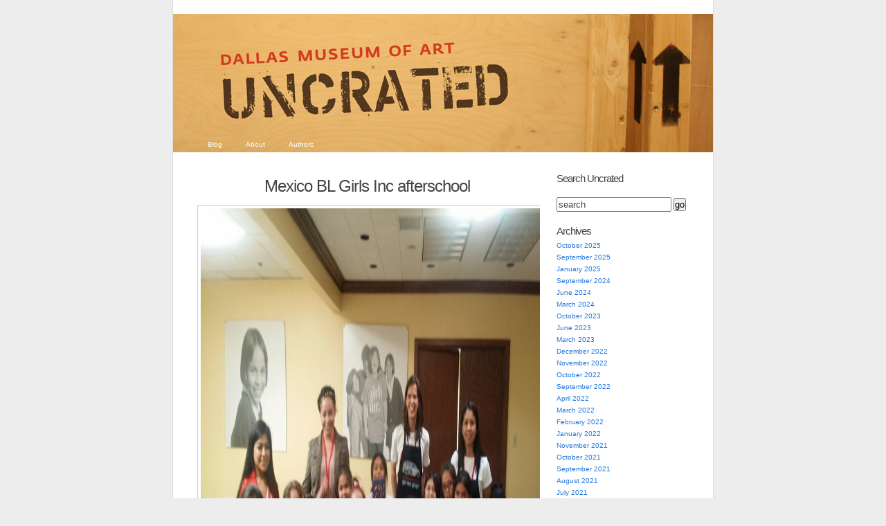

--- FILE ---
content_type: text/html; charset=UTF-8
request_url: https://blog.dma.org/mexico-bl-girls-inc-afterschool/
body_size: 17332
content:
<!DOCTYPE html PUBLIC "-//W3C//DTD XHTML 1.0 Transitional//EN" "http://www.w3.org/TR/xhtml1/DTD/xhtml1-transitional.dtd">
<html xmlns="http://www.w3.org/1999/xhtml" lang="en-US">
<head profile="http://gmpg.org/xfn/11">
	<meta http-equiv="Content-Type" content="text/html; charset=UTF-8" />
	<title>Mexico BL Girls Inc afterschool | Dallas Museum of Art Uncrated</title>
	<link rel="pingback" href="https://blog.dma.org/xmlrpc.php" />
	<meta name='robots' content='max-image-preview:large' />
<link rel="alternate" type="application/rss+xml" title="Dallas Museum of Art Uncrated &raquo; Feed" href="https://blog.dma.org/feed/" />
<link rel="alternate" type="application/rss+xml" title="Dallas Museum of Art Uncrated &raquo; Comments Feed" href="https://blog.dma.org/comments/feed/" />
<link rel="alternate" type="application/rss+xml" title="Dallas Museum of Art Uncrated &raquo; Mexico BL Girls Inc afterschool Comments Feed" href="https://blog.dma.org/feed/?attachment_id=33996" />
<link rel="alternate" title="oEmbed (JSON)" type="application/json+oembed" href="https://blog.dma.org/wp-json/oembed/1.0/embed?url=https%3A%2F%2Fblog.dma.org%2Fmexico-bl-girls-inc-afterschool%2F" />
<link rel="alternate" title="oEmbed (XML)" type="text/xml+oembed" href="https://blog.dma.org/wp-json/oembed/1.0/embed?url=https%3A%2F%2Fblog.dma.org%2Fmexico-bl-girls-inc-afterschool%2F&#038;format=xml" />
		<!-- This site uses the Google Analytics by MonsterInsights plugin v9.11.1 - Using Analytics tracking - https://www.monsterinsights.com/ -->
							<script src="//www.googletagmanager.com/gtag/js?id=G-B3796B7CW6"  data-cfasync="false" data-wpfc-render="false" type="text/javascript" async></script>
			<script data-cfasync="false" data-wpfc-render="false" type="text/javascript">
				var mi_version = '9.11.1';
				var mi_track_user = true;
				var mi_no_track_reason = '';
								var MonsterInsightsDefaultLocations = {"page_location":"https:\/\/blog.dma.org\/mexico-bl-girls-inc-afterschool\/"};
								if ( typeof MonsterInsightsPrivacyGuardFilter === 'function' ) {
					var MonsterInsightsLocations = (typeof MonsterInsightsExcludeQuery === 'object') ? MonsterInsightsPrivacyGuardFilter( MonsterInsightsExcludeQuery ) : MonsterInsightsPrivacyGuardFilter( MonsterInsightsDefaultLocations );
				} else {
					var MonsterInsightsLocations = (typeof MonsterInsightsExcludeQuery === 'object') ? MonsterInsightsExcludeQuery : MonsterInsightsDefaultLocations;
				}

								var disableStrs = [
										'ga-disable-G-B3796B7CW6',
									];

				/* Function to detect opted out users */
				function __gtagTrackerIsOptedOut() {
					for (var index = 0; index < disableStrs.length; index++) {
						if (document.cookie.indexOf(disableStrs[index] + '=true') > -1) {
							return true;
						}
					}

					return false;
				}

				/* Disable tracking if the opt-out cookie exists. */
				if (__gtagTrackerIsOptedOut()) {
					for (var index = 0; index < disableStrs.length; index++) {
						window[disableStrs[index]] = true;
					}
				}

				/* Opt-out function */
				function __gtagTrackerOptout() {
					for (var index = 0; index < disableStrs.length; index++) {
						document.cookie = disableStrs[index] + '=true; expires=Thu, 31 Dec 2099 23:59:59 UTC; path=/';
						window[disableStrs[index]] = true;
					}
				}

				if ('undefined' === typeof gaOptout) {
					function gaOptout() {
						__gtagTrackerOptout();
					}
				}
								window.dataLayer = window.dataLayer || [];

				window.MonsterInsightsDualTracker = {
					helpers: {},
					trackers: {},
				};
				if (mi_track_user) {
					function __gtagDataLayer() {
						dataLayer.push(arguments);
					}

					function __gtagTracker(type, name, parameters) {
						if (!parameters) {
							parameters = {};
						}

						if (parameters.send_to) {
							__gtagDataLayer.apply(null, arguments);
							return;
						}

						if (type === 'event') {
														parameters.send_to = monsterinsights_frontend.v4_id;
							var hookName = name;
							if (typeof parameters['event_category'] !== 'undefined') {
								hookName = parameters['event_category'] + ':' + name;
							}

							if (typeof MonsterInsightsDualTracker.trackers[hookName] !== 'undefined') {
								MonsterInsightsDualTracker.trackers[hookName](parameters);
							} else {
								__gtagDataLayer('event', name, parameters);
							}
							
						} else {
							__gtagDataLayer.apply(null, arguments);
						}
					}

					__gtagTracker('js', new Date());
					__gtagTracker('set', {
						'developer_id.dZGIzZG': true,
											});
					if ( MonsterInsightsLocations.page_location ) {
						__gtagTracker('set', MonsterInsightsLocations);
					}
										__gtagTracker('config', 'G-B3796B7CW6', {"forceSSL":"true","link_attribution":"true"} );
										window.gtag = __gtagTracker;										(function () {
						/* https://developers.google.com/analytics/devguides/collection/analyticsjs/ */
						/* ga and __gaTracker compatibility shim. */
						var noopfn = function () {
							return null;
						};
						var newtracker = function () {
							return new Tracker();
						};
						var Tracker = function () {
							return null;
						};
						var p = Tracker.prototype;
						p.get = noopfn;
						p.set = noopfn;
						p.send = function () {
							var args = Array.prototype.slice.call(arguments);
							args.unshift('send');
							__gaTracker.apply(null, args);
						};
						var __gaTracker = function () {
							var len = arguments.length;
							if (len === 0) {
								return;
							}
							var f = arguments[len - 1];
							if (typeof f !== 'object' || f === null || typeof f.hitCallback !== 'function') {
								if ('send' === arguments[0]) {
									var hitConverted, hitObject = false, action;
									if ('event' === arguments[1]) {
										if ('undefined' !== typeof arguments[3]) {
											hitObject = {
												'eventAction': arguments[3],
												'eventCategory': arguments[2],
												'eventLabel': arguments[4],
												'value': arguments[5] ? arguments[5] : 1,
											}
										}
									}
									if ('pageview' === arguments[1]) {
										if ('undefined' !== typeof arguments[2]) {
											hitObject = {
												'eventAction': 'page_view',
												'page_path': arguments[2],
											}
										}
									}
									if (typeof arguments[2] === 'object') {
										hitObject = arguments[2];
									}
									if (typeof arguments[5] === 'object') {
										Object.assign(hitObject, arguments[5]);
									}
									if ('undefined' !== typeof arguments[1].hitType) {
										hitObject = arguments[1];
										if ('pageview' === hitObject.hitType) {
											hitObject.eventAction = 'page_view';
										}
									}
									if (hitObject) {
										action = 'timing' === arguments[1].hitType ? 'timing_complete' : hitObject.eventAction;
										hitConverted = mapArgs(hitObject);
										__gtagTracker('event', action, hitConverted);
									}
								}
								return;
							}

							function mapArgs(args) {
								var arg, hit = {};
								var gaMap = {
									'eventCategory': 'event_category',
									'eventAction': 'event_action',
									'eventLabel': 'event_label',
									'eventValue': 'event_value',
									'nonInteraction': 'non_interaction',
									'timingCategory': 'event_category',
									'timingVar': 'name',
									'timingValue': 'value',
									'timingLabel': 'event_label',
									'page': 'page_path',
									'location': 'page_location',
									'title': 'page_title',
									'referrer' : 'page_referrer',
								};
								for (arg in args) {
																		if (!(!args.hasOwnProperty(arg) || !gaMap.hasOwnProperty(arg))) {
										hit[gaMap[arg]] = args[arg];
									} else {
										hit[arg] = args[arg];
									}
								}
								return hit;
							}

							try {
								f.hitCallback();
							} catch (ex) {
							}
						};
						__gaTracker.create = newtracker;
						__gaTracker.getByName = newtracker;
						__gaTracker.getAll = function () {
							return [];
						};
						__gaTracker.remove = noopfn;
						__gaTracker.loaded = true;
						window['__gaTracker'] = __gaTracker;
					})();
									} else {
										console.log("");
					(function () {
						function __gtagTracker() {
							return null;
						}

						window['__gtagTracker'] = __gtagTracker;
						window['gtag'] = __gtagTracker;
					})();
									}
			</script>
							<!-- / Google Analytics by MonsterInsights -->
		<style id='wp-img-auto-sizes-contain-inline-css' type='text/css'>
img:is([sizes=auto i],[sizes^="auto," i]){contain-intrinsic-size:3000px 1500px}
/*# sourceURL=wp-img-auto-sizes-contain-inline-css */
</style>
<style id='wp-emoji-styles-inline-css' type='text/css'>

	img.wp-smiley, img.emoji {
		display: inline !important;
		border: none !important;
		box-shadow: none !important;
		height: 1em !important;
		width: 1em !important;
		margin: 0 0.07em !important;
		vertical-align: -0.1em !important;
		background: none !important;
		padding: 0 !important;
	}
/*# sourceURL=wp-emoji-styles-inline-css */
</style>
<style id='wp-block-library-inline-css' type='text/css'>
:root{--wp-block-synced-color:#7a00df;--wp-block-synced-color--rgb:122,0,223;--wp-bound-block-color:var(--wp-block-synced-color);--wp-editor-canvas-background:#ddd;--wp-admin-theme-color:#007cba;--wp-admin-theme-color--rgb:0,124,186;--wp-admin-theme-color-darker-10:#006ba1;--wp-admin-theme-color-darker-10--rgb:0,107,160.5;--wp-admin-theme-color-darker-20:#005a87;--wp-admin-theme-color-darker-20--rgb:0,90,135;--wp-admin-border-width-focus:2px}@media (min-resolution:192dpi){:root{--wp-admin-border-width-focus:1.5px}}.wp-element-button{cursor:pointer}:root .has-very-light-gray-background-color{background-color:#eee}:root .has-very-dark-gray-background-color{background-color:#313131}:root .has-very-light-gray-color{color:#eee}:root .has-very-dark-gray-color{color:#313131}:root .has-vivid-green-cyan-to-vivid-cyan-blue-gradient-background{background:linear-gradient(135deg,#00d084,#0693e3)}:root .has-purple-crush-gradient-background{background:linear-gradient(135deg,#34e2e4,#4721fb 50%,#ab1dfe)}:root .has-hazy-dawn-gradient-background{background:linear-gradient(135deg,#faaca8,#dad0ec)}:root .has-subdued-olive-gradient-background{background:linear-gradient(135deg,#fafae1,#67a671)}:root .has-atomic-cream-gradient-background{background:linear-gradient(135deg,#fdd79a,#004a59)}:root .has-nightshade-gradient-background{background:linear-gradient(135deg,#330968,#31cdcf)}:root .has-midnight-gradient-background{background:linear-gradient(135deg,#020381,#2874fc)}:root{--wp--preset--font-size--normal:16px;--wp--preset--font-size--huge:42px}.has-regular-font-size{font-size:1em}.has-larger-font-size{font-size:2.625em}.has-normal-font-size{font-size:var(--wp--preset--font-size--normal)}.has-huge-font-size{font-size:var(--wp--preset--font-size--huge)}.has-text-align-center{text-align:center}.has-text-align-left{text-align:left}.has-text-align-right{text-align:right}.has-fit-text{white-space:nowrap!important}#end-resizable-editor-section{display:none}.aligncenter{clear:both}.items-justified-left{justify-content:flex-start}.items-justified-center{justify-content:center}.items-justified-right{justify-content:flex-end}.items-justified-space-between{justify-content:space-between}.screen-reader-text{border:0;clip-path:inset(50%);height:1px;margin:-1px;overflow:hidden;padding:0;position:absolute;width:1px;word-wrap:normal!important}.screen-reader-text:focus{background-color:#ddd;clip-path:none;color:#444;display:block;font-size:1em;height:auto;left:5px;line-height:normal;padding:15px 23px 14px;text-decoration:none;top:5px;width:auto;z-index:100000}html :where(.has-border-color){border-style:solid}html :where([style*=border-top-color]){border-top-style:solid}html :where([style*=border-right-color]){border-right-style:solid}html :where([style*=border-bottom-color]){border-bottom-style:solid}html :where([style*=border-left-color]){border-left-style:solid}html :where([style*=border-width]){border-style:solid}html :where([style*=border-top-width]){border-top-style:solid}html :where([style*=border-right-width]){border-right-style:solid}html :where([style*=border-bottom-width]){border-bottom-style:solid}html :where([style*=border-left-width]){border-left-style:solid}html :where(img[class*=wp-image-]){height:auto;max-width:100%}:where(figure){margin:0 0 1em}html :where(.is-position-sticky){--wp-admin--admin-bar--position-offset:var(--wp-admin--admin-bar--height,0px)}@media screen and (max-width:600px){html :where(.is-position-sticky){--wp-admin--admin-bar--position-offset:0px}}

/*# sourceURL=wp-block-library-inline-css */
</style><style id='global-styles-inline-css' type='text/css'>
:root{--wp--preset--aspect-ratio--square: 1;--wp--preset--aspect-ratio--4-3: 4/3;--wp--preset--aspect-ratio--3-4: 3/4;--wp--preset--aspect-ratio--3-2: 3/2;--wp--preset--aspect-ratio--2-3: 2/3;--wp--preset--aspect-ratio--16-9: 16/9;--wp--preset--aspect-ratio--9-16: 9/16;--wp--preset--color--black: #000000;--wp--preset--color--cyan-bluish-gray: #abb8c3;--wp--preset--color--white: #ffffff;--wp--preset--color--pale-pink: #f78da7;--wp--preset--color--vivid-red: #cf2e2e;--wp--preset--color--luminous-vivid-orange: #ff6900;--wp--preset--color--luminous-vivid-amber: #fcb900;--wp--preset--color--light-green-cyan: #7bdcb5;--wp--preset--color--vivid-green-cyan: #00d084;--wp--preset--color--pale-cyan-blue: #8ed1fc;--wp--preset--color--vivid-cyan-blue: #0693e3;--wp--preset--color--vivid-purple: #9b51e0;--wp--preset--gradient--vivid-cyan-blue-to-vivid-purple: linear-gradient(135deg,rgb(6,147,227) 0%,rgb(155,81,224) 100%);--wp--preset--gradient--light-green-cyan-to-vivid-green-cyan: linear-gradient(135deg,rgb(122,220,180) 0%,rgb(0,208,130) 100%);--wp--preset--gradient--luminous-vivid-amber-to-luminous-vivid-orange: linear-gradient(135deg,rgb(252,185,0) 0%,rgb(255,105,0) 100%);--wp--preset--gradient--luminous-vivid-orange-to-vivid-red: linear-gradient(135deg,rgb(255,105,0) 0%,rgb(207,46,46) 100%);--wp--preset--gradient--very-light-gray-to-cyan-bluish-gray: linear-gradient(135deg,rgb(238,238,238) 0%,rgb(169,184,195) 100%);--wp--preset--gradient--cool-to-warm-spectrum: linear-gradient(135deg,rgb(74,234,220) 0%,rgb(151,120,209) 20%,rgb(207,42,186) 40%,rgb(238,44,130) 60%,rgb(251,105,98) 80%,rgb(254,248,76) 100%);--wp--preset--gradient--blush-light-purple: linear-gradient(135deg,rgb(255,206,236) 0%,rgb(152,150,240) 100%);--wp--preset--gradient--blush-bordeaux: linear-gradient(135deg,rgb(254,205,165) 0%,rgb(254,45,45) 50%,rgb(107,0,62) 100%);--wp--preset--gradient--luminous-dusk: linear-gradient(135deg,rgb(255,203,112) 0%,rgb(199,81,192) 50%,rgb(65,88,208) 100%);--wp--preset--gradient--pale-ocean: linear-gradient(135deg,rgb(255,245,203) 0%,rgb(182,227,212) 50%,rgb(51,167,181) 100%);--wp--preset--gradient--electric-grass: linear-gradient(135deg,rgb(202,248,128) 0%,rgb(113,206,126) 100%);--wp--preset--gradient--midnight: linear-gradient(135deg,rgb(2,3,129) 0%,rgb(40,116,252) 100%);--wp--preset--font-size--small: 13px;--wp--preset--font-size--medium: 20px;--wp--preset--font-size--large: 36px;--wp--preset--font-size--x-large: 42px;--wp--preset--spacing--20: 0.44rem;--wp--preset--spacing--30: 0.67rem;--wp--preset--spacing--40: 1rem;--wp--preset--spacing--50: 1.5rem;--wp--preset--spacing--60: 2.25rem;--wp--preset--spacing--70: 3.38rem;--wp--preset--spacing--80: 5.06rem;--wp--preset--shadow--natural: 6px 6px 9px rgba(0, 0, 0, 0.2);--wp--preset--shadow--deep: 12px 12px 50px rgba(0, 0, 0, 0.4);--wp--preset--shadow--sharp: 6px 6px 0px rgba(0, 0, 0, 0.2);--wp--preset--shadow--outlined: 6px 6px 0px -3px rgb(255, 255, 255), 6px 6px rgb(0, 0, 0);--wp--preset--shadow--crisp: 6px 6px 0px rgb(0, 0, 0);}:where(.is-layout-flex){gap: 0.5em;}:where(.is-layout-grid){gap: 0.5em;}body .is-layout-flex{display: flex;}.is-layout-flex{flex-wrap: wrap;align-items: center;}.is-layout-flex > :is(*, div){margin: 0;}body .is-layout-grid{display: grid;}.is-layout-grid > :is(*, div){margin: 0;}:where(.wp-block-columns.is-layout-flex){gap: 2em;}:where(.wp-block-columns.is-layout-grid){gap: 2em;}:where(.wp-block-post-template.is-layout-flex){gap: 1.25em;}:where(.wp-block-post-template.is-layout-grid){gap: 1.25em;}.has-black-color{color: var(--wp--preset--color--black) !important;}.has-cyan-bluish-gray-color{color: var(--wp--preset--color--cyan-bluish-gray) !important;}.has-white-color{color: var(--wp--preset--color--white) !important;}.has-pale-pink-color{color: var(--wp--preset--color--pale-pink) !important;}.has-vivid-red-color{color: var(--wp--preset--color--vivid-red) !important;}.has-luminous-vivid-orange-color{color: var(--wp--preset--color--luminous-vivid-orange) !important;}.has-luminous-vivid-amber-color{color: var(--wp--preset--color--luminous-vivid-amber) !important;}.has-light-green-cyan-color{color: var(--wp--preset--color--light-green-cyan) !important;}.has-vivid-green-cyan-color{color: var(--wp--preset--color--vivid-green-cyan) !important;}.has-pale-cyan-blue-color{color: var(--wp--preset--color--pale-cyan-blue) !important;}.has-vivid-cyan-blue-color{color: var(--wp--preset--color--vivid-cyan-blue) !important;}.has-vivid-purple-color{color: var(--wp--preset--color--vivid-purple) !important;}.has-black-background-color{background-color: var(--wp--preset--color--black) !important;}.has-cyan-bluish-gray-background-color{background-color: var(--wp--preset--color--cyan-bluish-gray) !important;}.has-white-background-color{background-color: var(--wp--preset--color--white) !important;}.has-pale-pink-background-color{background-color: var(--wp--preset--color--pale-pink) !important;}.has-vivid-red-background-color{background-color: var(--wp--preset--color--vivid-red) !important;}.has-luminous-vivid-orange-background-color{background-color: var(--wp--preset--color--luminous-vivid-orange) !important;}.has-luminous-vivid-amber-background-color{background-color: var(--wp--preset--color--luminous-vivid-amber) !important;}.has-light-green-cyan-background-color{background-color: var(--wp--preset--color--light-green-cyan) !important;}.has-vivid-green-cyan-background-color{background-color: var(--wp--preset--color--vivid-green-cyan) !important;}.has-pale-cyan-blue-background-color{background-color: var(--wp--preset--color--pale-cyan-blue) !important;}.has-vivid-cyan-blue-background-color{background-color: var(--wp--preset--color--vivid-cyan-blue) !important;}.has-vivid-purple-background-color{background-color: var(--wp--preset--color--vivid-purple) !important;}.has-black-border-color{border-color: var(--wp--preset--color--black) !important;}.has-cyan-bluish-gray-border-color{border-color: var(--wp--preset--color--cyan-bluish-gray) !important;}.has-white-border-color{border-color: var(--wp--preset--color--white) !important;}.has-pale-pink-border-color{border-color: var(--wp--preset--color--pale-pink) !important;}.has-vivid-red-border-color{border-color: var(--wp--preset--color--vivid-red) !important;}.has-luminous-vivid-orange-border-color{border-color: var(--wp--preset--color--luminous-vivid-orange) !important;}.has-luminous-vivid-amber-border-color{border-color: var(--wp--preset--color--luminous-vivid-amber) !important;}.has-light-green-cyan-border-color{border-color: var(--wp--preset--color--light-green-cyan) !important;}.has-vivid-green-cyan-border-color{border-color: var(--wp--preset--color--vivid-green-cyan) !important;}.has-pale-cyan-blue-border-color{border-color: var(--wp--preset--color--pale-cyan-blue) !important;}.has-vivid-cyan-blue-border-color{border-color: var(--wp--preset--color--vivid-cyan-blue) !important;}.has-vivid-purple-border-color{border-color: var(--wp--preset--color--vivid-purple) !important;}.has-vivid-cyan-blue-to-vivid-purple-gradient-background{background: var(--wp--preset--gradient--vivid-cyan-blue-to-vivid-purple) !important;}.has-light-green-cyan-to-vivid-green-cyan-gradient-background{background: var(--wp--preset--gradient--light-green-cyan-to-vivid-green-cyan) !important;}.has-luminous-vivid-amber-to-luminous-vivid-orange-gradient-background{background: var(--wp--preset--gradient--luminous-vivid-amber-to-luminous-vivid-orange) !important;}.has-luminous-vivid-orange-to-vivid-red-gradient-background{background: var(--wp--preset--gradient--luminous-vivid-orange-to-vivid-red) !important;}.has-very-light-gray-to-cyan-bluish-gray-gradient-background{background: var(--wp--preset--gradient--very-light-gray-to-cyan-bluish-gray) !important;}.has-cool-to-warm-spectrum-gradient-background{background: var(--wp--preset--gradient--cool-to-warm-spectrum) !important;}.has-blush-light-purple-gradient-background{background: var(--wp--preset--gradient--blush-light-purple) !important;}.has-blush-bordeaux-gradient-background{background: var(--wp--preset--gradient--blush-bordeaux) !important;}.has-luminous-dusk-gradient-background{background: var(--wp--preset--gradient--luminous-dusk) !important;}.has-pale-ocean-gradient-background{background: var(--wp--preset--gradient--pale-ocean) !important;}.has-electric-grass-gradient-background{background: var(--wp--preset--gradient--electric-grass) !important;}.has-midnight-gradient-background{background: var(--wp--preset--gradient--midnight) !important;}.has-small-font-size{font-size: var(--wp--preset--font-size--small) !important;}.has-medium-font-size{font-size: var(--wp--preset--font-size--medium) !important;}.has-large-font-size{font-size: var(--wp--preset--font-size--large) !important;}.has-x-large-font-size{font-size: var(--wp--preset--font-size--x-large) !important;}
/*# sourceURL=global-styles-inline-css */
</style>

<style id='classic-theme-styles-inline-css' type='text/css'>
/*! This file is auto-generated */
.wp-block-button__link{color:#fff;background-color:#32373c;border-radius:9999px;box-shadow:none;text-decoration:none;padding:calc(.667em + 2px) calc(1.333em + 2px);font-size:1.125em}.wp-block-file__button{background:#32373c;color:#fff;text-decoration:none}
/*# sourceURL=/wp-includes/css/classic-themes.min.css */
</style>
<link rel='stylesheet' id='k2-css' href='https://blog.dma.org/wp-content/themes/k2/style.css?ver=6.9' type='text/css' media='all' />
<link rel='stylesheet' id='k2-print-css' href='https://blog.dma.org/wp-content/themes/k2/css/print.css?ver=6.9' type='text/css' media='print' />
<script type="text/javascript" src="https://blog.dma.org/wp-content/plugins/google-analytics-for-wordpress/assets/js/frontend-gtag.min.js?ver=9.11.1" id="monsterinsights-frontend-script-js" async="async" data-wp-strategy="async"></script>
<script data-cfasync="false" data-wpfc-render="false" type="text/javascript" id='monsterinsights-frontend-script-js-extra'>/* <![CDATA[ */
var monsterinsights_frontend = {"js_events_tracking":"true","download_extensions":"doc,pdf,ppt,zip,xls,docx,pptx,xlsx","inbound_paths":"[]","home_url":"https:\/\/blog.dma.org","hash_tracking":"false","v4_id":"G-B3796B7CW6"};/* ]]> */
</script>
<link rel="https://api.w.org/" href="https://blog.dma.org/wp-json/" /><link rel="alternate" title="JSON" type="application/json" href="https://blog.dma.org/wp-json/wp/v2/media/33996" /><link rel="EditURI" type="application/rsd+xml" title="RSD" href="https://blog.dma.org/xmlrpc.php?rsd" />
<meta name="generator" content="WordPress 6.9" />
<link rel="canonical" href="https://blog.dma.org/mexico-bl-girls-inc-afterschool/" />
<link rel='shortlink' href='https://blog.dma.org/?p=33996' />
<style type="text/css">
#header {
	background:#3371a3 url(https://blog.dma.org/wp-content/uploads/2010/08/uncrated_a4.jpg) center repeat-y;
}
#header h1 a, #header .description {
	display: none;
}
</style>

	<!-- Google Tag Manager -->
	<script>(function(w,d,s,l,i){w[l]=w[l]||[];w[l].push({'gtm.start':new Date().getTime(),event:'gtm.js'});var f=d.getElementsByTagName(s)[0],j=d.createElement(s),dl=l!='dataLayer'?'&l='+l:'';j.async=true;j.src='https://www.googletagmanager.com/gtm.js?id='+i+dl;f.parentNode.insertBefore(j,f);})(window,document,'script','dataLayer','GTM-M26LCMD');</script>
	<!-- End Google Tag Manager -->


</head>

<body class="attachment wp-singular attachment-template-default single single-attachment postid-33996 attachmentid-33996 attachment-jpeg wp-theme-k2 ">
<div id="page">
	<div id="header">
		<h1><a href="https://blog.dma.org/">Dallas Museum of Art Uncrated</a></h1>
		<p class="description">Official behind-the-scenes blog of the Dallas Museum of Art</p>

		<ul id="nav" class="menu"><li ><a href="https://blog.dma.org/">Blog</a></li><li class="page_item page-item-2"><a href="https://blog.dma.org/about/">About</a></li>
<li class="page_item page-item-11"><a href="https://blog.dma.org/authors/">Authors</a></li>
</ul>

	</div>
		<hr />

<div class="content">

	<div id="primary">
		<div id="current-content">
			<div id="primarycontent" class="hfeed">

	
				<div id="post-33996" class="post-33996 attachment type-attachment status-inherit hentry">
					<div class="entry-head">
						<h3 class="entry-title">
							Mexico BL Girls Inc afterschool</h3>
					</div> <!-- .entry-head -->

					<div class="entry-content">
						<p class="attachment"><a href="https://blog.dma.org/wp-content/uploads/2017/04/mexico-bl-girls-inc-afterschool.jpg"><img width="1024" height="768" src="https://blog.dma.org/wp-content/uploads/2017/04/mexico-bl-girls-inc-afterschool.jpg" class="attachment-auto size-auto" alt="" decoding="async" fetchpriority="high" /></a></p>
						<div class="caption"></div>
						<div class="image-description"></div>

											</div> <!-- .entry-content -->
				</div> <!-- #post-ID -->

				
	<div class="comments">

		<h4><span id="comments">0</span> Responses to &#8220;Mexico BL Girls Inc afterschool&#8221;</h4>

		<div class="metalinks">
			<span class="commentsrsslink"><a href="https://blog.dma.org/feed/?attachment_id=33996">Feed for this Entry</a></span>
					</div>
	<hr />

	<ol id="commentlist">
		</ol> <!-- END #commentlist -->

	<div class="navigation">
		<div class="alignleft"></div>
		<div class="alignright"></div>
	</div>
	<br />

	<ol id="pinglist">
		</ol> <!-- END #pinglist -->

		<ol id="commentlist">
		<li id="leavecomment">
			Leave a Comment		</li>
	</ol>
	
	
	</div> <!-- END .comments 1 -->

	
	
		<div id="respond" class="comment-respond">
		<h3 id="reply-title" class="comment-reply-title">Leave a Reply <small><a rel="nofollow" id="cancel-comment-reply-link" href="/mexico-bl-girls-inc-afterschool/#respond" style="display:none;">Cancel reply</a></small></h3><form action="https://blog.dma.org/wp-comments-post.php" method="post" id="commentform" class="comment-form"><p class="comment-notes"><span id="email-notes">Your email address will not be published.</span> <span class="required-field-message">Required fields are marked <span class="required">*</span></span></p><p class="comment-form-comment"><label for="comment">Comment <span class="required">*</span></label> <textarea id="comment" name="comment" cols="45" rows="8" maxlength="65525" required="required"></textarea></p><p class="comment-form-author"><label for="author">Name <span class="required">*</span></label> <input id="author" name="author" type="text" value="" size="30" maxlength="245" autocomplete="name" required="required" /></p>
<p class="comment-form-email"><label for="email">Email <span class="required">*</span></label> <input id="email" name="email" type="text" value="" size="30" maxlength="100" aria-describedby="email-notes" autocomplete="email" required="required" /></p>
<p class="comment-form-url"><label for="url">Website</label> <input id="url" name="url" type="text" value="" size="30" maxlength="200" autocomplete="url" /></p>
<p class="comment-form-cookies-consent"><input id="wp-comment-cookies-consent" name="wp-comment-cookies-consent" type="checkbox" value="yes" /> <label for="wp-comment-cookies-consent">Save my name, email, and website in this browser for the next time I comment.</label></p>
<p class="form-submit"><input name="submit" type="submit" id="submit" class="submit" value="Post Comment" /> <input type='hidden' name='comment_post_ID' value='33996' id='comment_post_ID' />
<input type='hidden' name='comment_parent' id='comment_parent' value='0' />
</p></form>	</div><!-- #respond -->
	
	
	
	<hr />

	
	<div class="navigation">
						<div class="clear"></div>
	</div>

	
	<hr />

				</div> <!-- #primarycontent -->
		</div> <!-- #current-content -->

		<div id="dynamic-content"></div>

	</div> <!-- #primary -->

	<hr />

<div class="secondary">

<div id="search-3" class="widget widget_search"><h2 class="widgettitle">Search Uncrated</h2>

<form method="get" id="searchform" action="/">
	<input type="text" id="s" name="s" onblur="this.value=(this.value=='') ? 'search' : this.value;" onfocus="this.value=(this.value=='search') ? '' : this.value;" id="supports" name="s" value="search" />
	<input type="submit" id="searchsubmit" value="go" />
</form>


</div><div id="archives-3" class="widget widget_archive"><h2 class="widgettitle">Archives</h2>

			<ul>
					<li><a href='https://blog.dma.org/2025/10/'>October 2025</a></li>
	<li><a href='https://blog.dma.org/2025/09/'>September 2025</a></li>
	<li><a href='https://blog.dma.org/2025/01/'>January 2025</a></li>
	<li><a href='https://blog.dma.org/2024/09/'>September 2024</a></li>
	<li><a href='https://blog.dma.org/2024/06/'>June 2024</a></li>
	<li><a href='https://blog.dma.org/2024/03/'>March 2024</a></li>
	<li><a href='https://blog.dma.org/2023/10/'>October 2023</a></li>
	<li><a href='https://blog.dma.org/2023/06/'>June 2023</a></li>
	<li><a href='https://blog.dma.org/2023/03/'>March 2023</a></li>
	<li><a href='https://blog.dma.org/2022/12/'>December 2022</a></li>
	<li><a href='https://blog.dma.org/2022/11/'>November 2022</a></li>
	<li><a href='https://blog.dma.org/2022/10/'>October 2022</a></li>
	<li><a href='https://blog.dma.org/2022/09/'>September 2022</a></li>
	<li><a href='https://blog.dma.org/2022/04/'>April 2022</a></li>
	<li><a href='https://blog.dma.org/2022/03/'>March 2022</a></li>
	<li><a href='https://blog.dma.org/2022/02/'>February 2022</a></li>
	<li><a href='https://blog.dma.org/2022/01/'>January 2022</a></li>
	<li><a href='https://blog.dma.org/2021/11/'>November 2021</a></li>
	<li><a href='https://blog.dma.org/2021/10/'>October 2021</a></li>
	<li><a href='https://blog.dma.org/2021/09/'>September 2021</a></li>
	<li><a href='https://blog.dma.org/2021/08/'>August 2021</a></li>
	<li><a href='https://blog.dma.org/2021/07/'>July 2021</a></li>
	<li><a href='https://blog.dma.org/2021/06/'>June 2021</a></li>
	<li><a href='https://blog.dma.org/2021/05/'>May 2021</a></li>
	<li><a href='https://blog.dma.org/2021/04/'>April 2021</a></li>
	<li><a href='https://blog.dma.org/2021/03/'>March 2021</a></li>
	<li><a href='https://blog.dma.org/2021/02/'>February 2021</a></li>
	<li><a href='https://blog.dma.org/2021/01/'>January 2021</a></li>
	<li><a href='https://blog.dma.org/2020/12/'>December 2020</a></li>
	<li><a href='https://blog.dma.org/2020/11/'>November 2020</a></li>
	<li><a href='https://blog.dma.org/2020/10/'>October 2020</a></li>
	<li><a href='https://blog.dma.org/2020/09/'>September 2020</a></li>
	<li><a href='https://blog.dma.org/2020/08/'>August 2020</a></li>
	<li><a href='https://blog.dma.org/2020/07/'>July 2020</a></li>
	<li><a href='https://blog.dma.org/2020/06/'>June 2020</a></li>
	<li><a href='https://blog.dma.org/2020/05/'>May 2020</a></li>
	<li><a href='https://blog.dma.org/2020/04/'>April 2020</a></li>
	<li><a href='https://blog.dma.org/2020/03/'>March 2020</a></li>
	<li><a href='https://blog.dma.org/2020/01/'>January 2020</a></li>
	<li><a href='https://blog.dma.org/2019/12/'>December 2019</a></li>
	<li><a href='https://blog.dma.org/2019/11/'>November 2019</a></li>
	<li><a href='https://blog.dma.org/2019/10/'>October 2019</a></li>
	<li><a href='https://blog.dma.org/2019/09/'>September 2019</a></li>
	<li><a href='https://blog.dma.org/2019/08/'>August 2019</a></li>
	<li><a href='https://blog.dma.org/2019/07/'>July 2019</a></li>
	<li><a href='https://blog.dma.org/2019/06/'>June 2019</a></li>
	<li><a href='https://blog.dma.org/2019/05/'>May 2019</a></li>
	<li><a href='https://blog.dma.org/2019/04/'>April 2019</a></li>
	<li><a href='https://blog.dma.org/2019/03/'>March 2019</a></li>
	<li><a href='https://blog.dma.org/2019/02/'>February 2019</a></li>
	<li><a href='https://blog.dma.org/2019/01/'>January 2019</a></li>
	<li><a href='https://blog.dma.org/2018/12/'>December 2018</a></li>
	<li><a href='https://blog.dma.org/2018/11/'>November 2018</a></li>
	<li><a href='https://blog.dma.org/2018/10/'>October 2018</a></li>
	<li><a href='https://blog.dma.org/2018/09/'>September 2018</a></li>
	<li><a href='https://blog.dma.org/2018/08/'>August 2018</a></li>
	<li><a href='https://blog.dma.org/2018/07/'>July 2018</a></li>
	<li><a href='https://blog.dma.org/2018/06/'>June 2018</a></li>
	<li><a href='https://blog.dma.org/2018/05/'>May 2018</a></li>
	<li><a href='https://blog.dma.org/2018/04/'>April 2018</a></li>
	<li><a href='https://blog.dma.org/2018/03/'>March 2018</a></li>
	<li><a href='https://blog.dma.org/2018/02/'>February 2018</a></li>
	<li><a href='https://blog.dma.org/2018/01/'>January 2018</a></li>
	<li><a href='https://blog.dma.org/2017/12/'>December 2017</a></li>
	<li><a href='https://blog.dma.org/2017/11/'>November 2017</a></li>
	<li><a href='https://blog.dma.org/2017/10/'>October 2017</a></li>
	<li><a href='https://blog.dma.org/2017/09/'>September 2017</a></li>
	<li><a href='https://blog.dma.org/2017/08/'>August 2017</a></li>
	<li><a href='https://blog.dma.org/2017/07/'>July 2017</a></li>
	<li><a href='https://blog.dma.org/2017/06/'>June 2017</a></li>
	<li><a href='https://blog.dma.org/2017/05/'>May 2017</a></li>
	<li><a href='https://blog.dma.org/2017/04/'>April 2017</a></li>
	<li><a href='https://blog.dma.org/2017/03/'>March 2017</a></li>
	<li><a href='https://blog.dma.org/2017/02/'>February 2017</a></li>
	<li><a href='https://blog.dma.org/2017/01/'>January 2017</a></li>
	<li><a href='https://blog.dma.org/2016/12/'>December 2016</a></li>
	<li><a href='https://blog.dma.org/2016/11/'>November 2016</a></li>
	<li><a href='https://blog.dma.org/2016/10/'>October 2016</a></li>
	<li><a href='https://blog.dma.org/2016/09/'>September 2016</a></li>
	<li><a href='https://blog.dma.org/2016/08/'>August 2016</a></li>
	<li><a href='https://blog.dma.org/2016/07/'>July 2016</a></li>
	<li><a href='https://blog.dma.org/2016/06/'>June 2016</a></li>
	<li><a href='https://blog.dma.org/2016/05/'>May 2016</a></li>
	<li><a href='https://blog.dma.org/2016/04/'>April 2016</a></li>
	<li><a href='https://blog.dma.org/2016/03/'>March 2016</a></li>
	<li><a href='https://blog.dma.org/2016/02/'>February 2016</a></li>
	<li><a href='https://blog.dma.org/2016/01/'>January 2016</a></li>
	<li><a href='https://blog.dma.org/2015/12/'>December 2015</a></li>
	<li><a href='https://blog.dma.org/2015/11/'>November 2015</a></li>
	<li><a href='https://blog.dma.org/2015/10/'>October 2015</a></li>
	<li><a href='https://blog.dma.org/2015/09/'>September 2015</a></li>
	<li><a href='https://blog.dma.org/2015/08/'>August 2015</a></li>
	<li><a href='https://blog.dma.org/2015/07/'>July 2015</a></li>
	<li><a href='https://blog.dma.org/2015/06/'>June 2015</a></li>
	<li><a href='https://blog.dma.org/2015/05/'>May 2015</a></li>
	<li><a href='https://blog.dma.org/2015/04/'>April 2015</a></li>
	<li><a href='https://blog.dma.org/2015/03/'>March 2015</a></li>
	<li><a href='https://blog.dma.org/2015/02/'>February 2015</a></li>
	<li><a href='https://blog.dma.org/2015/01/'>January 2015</a></li>
	<li><a href='https://blog.dma.org/2014/12/'>December 2014</a></li>
	<li><a href='https://blog.dma.org/2014/11/'>November 2014</a></li>
	<li><a href='https://blog.dma.org/2014/10/'>October 2014</a></li>
	<li><a href='https://blog.dma.org/2014/09/'>September 2014</a></li>
	<li><a href='https://blog.dma.org/2014/08/'>August 2014</a></li>
	<li><a href='https://blog.dma.org/2014/07/'>July 2014</a></li>
	<li><a href='https://blog.dma.org/2014/06/'>June 2014</a></li>
	<li><a href='https://blog.dma.org/2014/05/'>May 2014</a></li>
	<li><a href='https://blog.dma.org/2014/04/'>April 2014</a></li>
	<li><a href='https://blog.dma.org/2014/03/'>March 2014</a></li>
	<li><a href='https://blog.dma.org/2014/02/'>February 2014</a></li>
	<li><a href='https://blog.dma.org/2014/01/'>January 2014</a></li>
	<li><a href='https://blog.dma.org/2013/12/'>December 2013</a></li>
	<li><a href='https://blog.dma.org/2013/11/'>November 2013</a></li>
	<li><a href='https://blog.dma.org/2013/10/'>October 2013</a></li>
	<li><a href='https://blog.dma.org/2013/09/'>September 2013</a></li>
	<li><a href='https://blog.dma.org/2013/08/'>August 2013</a></li>
	<li><a href='https://blog.dma.org/2013/07/'>July 2013</a></li>
	<li><a href='https://blog.dma.org/2013/06/'>June 2013</a></li>
	<li><a href='https://blog.dma.org/2013/05/'>May 2013</a></li>
	<li><a href='https://blog.dma.org/2013/04/'>April 2013</a></li>
	<li><a href='https://blog.dma.org/2013/03/'>March 2013</a></li>
	<li><a href='https://blog.dma.org/2013/02/'>February 2013</a></li>
	<li><a href='https://blog.dma.org/2013/01/'>January 2013</a></li>
	<li><a href='https://blog.dma.org/2012/12/'>December 2012</a></li>
	<li><a href='https://blog.dma.org/2012/11/'>November 2012</a></li>
	<li><a href='https://blog.dma.org/2012/10/'>October 2012</a></li>
	<li><a href='https://blog.dma.org/2012/09/'>September 2012</a></li>
	<li><a href='https://blog.dma.org/2012/08/'>August 2012</a></li>
	<li><a href='https://blog.dma.org/2012/07/'>July 2012</a></li>
	<li><a href='https://blog.dma.org/2012/06/'>June 2012</a></li>
	<li><a href='https://blog.dma.org/2012/05/'>May 2012</a></li>
	<li><a href='https://blog.dma.org/2012/04/'>April 2012</a></li>
	<li><a href='https://blog.dma.org/2012/03/'>March 2012</a></li>
	<li><a href='https://blog.dma.org/2012/02/'>February 2012</a></li>
	<li><a href='https://blog.dma.org/2012/01/'>January 2012</a></li>
	<li><a href='https://blog.dma.org/2011/12/'>December 2011</a></li>
	<li><a href='https://blog.dma.org/2011/11/'>November 2011</a></li>
	<li><a href='https://blog.dma.org/2011/10/'>October 2011</a></li>
	<li><a href='https://blog.dma.org/2011/09/'>September 2011</a></li>
	<li><a href='https://blog.dma.org/2011/08/'>August 2011</a></li>
	<li><a href='https://blog.dma.org/2011/07/'>July 2011</a></li>
	<li><a href='https://blog.dma.org/2011/06/'>June 2011</a></li>
	<li><a href='https://blog.dma.org/2011/05/'>May 2011</a></li>
	<li><a href='https://blog.dma.org/2011/04/'>April 2011</a></li>
	<li><a href='https://blog.dma.org/2011/03/'>March 2011</a></li>
	<li><a href='https://blog.dma.org/2011/02/'>February 2011</a></li>
	<li><a href='https://blog.dma.org/2011/01/'>January 2011</a></li>
	<li><a href='https://blog.dma.org/2010/12/'>December 2010</a></li>
	<li><a href='https://blog.dma.org/2010/11/'>November 2010</a></li>
	<li><a href='https://blog.dma.org/2010/10/'>October 2010</a></li>
	<li><a href='https://blog.dma.org/2010/09/'>September 2010</a></li>
	<li><a href='https://blog.dma.org/2010/08/'>August 2010</a></li>
	<li><a href='https://blog.dma.org/2010/07/'>July 2010</a></li>
	<li><a href='https://blog.dma.org/2010/06/'>June 2010</a></li>
	<li><a href='https://blog.dma.org/2010/05/'>May 2010</a></li>
	<li><a href='https://blog.dma.org/2010/04/'>April 2010</a></li>
	<li><a href='https://blog.dma.org/2010/03/'>March 2010</a></li>
	<li><a href='https://blog.dma.org/2010/02/'>February 2010</a></li>
	<li><a href='https://blog.dma.org/2010/01/'>January 2010</a></li>
	<li><a href='https://blog.dma.org/2009/12/'>December 2009</a></li>
	<li><a href='https://blog.dma.org/2009/11/'>November 2009</a></li>
	<li><a href='https://blog.dma.org/2009/10/'>October 2009</a></li>
	<li><a href='https://blog.dma.org/2009/09/'>September 2009</a></li>
	<li><a href='https://blog.dma.org/2009/08/'>August 2009</a></li>
			</ul>

			</div><div id="categories-3" class="widget widget_categories"><h2 class="widgettitle">Categories</h2>

			<ul>
					<li class="cat-item cat-item-976493"><a href="https://blog.dma.org/category/a-moveable-feast/">A Moveable Feast</a> (1)
</li>
	<li class="cat-item cat-item-35470801"><a href="https://blog.dma.org/category/access-programs/">Access Programs</a> (21)
</li>
	<li class="cat-item cat-item-2514"><a href="https://blog.dma.org/category/archive/">Archive</a> (78)
</li>
	<li class="cat-item cat-item-1483341"><a href="https://blog.dma.org/category/art-teaching/">Art &amp; Teaching</a> (316)
</li>
	<li class="cat-item cat-item-650186573"><a href="https://blog.dma.org/category/artful-pairings/">Artful Pairings</a> (1)
</li>
	<li class="cat-item cat-item-8526704"><a href="https://blog.dma.org/category/arts-letters-live/">Arts &amp; Letters Live</a> (37)
</li>
	<li class="cat-item cat-item-1151181"><a href="https://blog.dma.org/category/arts-district/">Arts District</a> (29)
<ul class='children'>
	<li class="cat-item cat-item-42177505"><a href="https://blog.dma.org/category/arts-district/art-in-october/">Art in October</a> (4)
</li>
</ul>
</li>
	<li class="cat-item cat-item-12360"><a href="https://blog.dma.org/category/autism/">Autism</a> (6)
</li>
	<li class="cat-item cat-item-59824"><a href="https://blog.dma.org/category/behind-the-scenes/">Behind-the-Scenes</a> (320)
</li>
	<li class="cat-item cat-item-139643168"><a href="https://blog.dma.org/category/camps-and-classes/">Camps and Classes</a> (21)
</li>
	<li class="cat-item cat-item-24803731"><a href="https://blog.dma.org/category/center-for-creative-connections/">Center for Creative Connections</a> (90)
</li>
	<li class="cat-item cat-item-12763"><a href="https://blog.dma.org/category/collections/">Collections</a> (299)
<ul class='children'>
	<li class="cat-item cat-item-570905062"><a href="https://blog.dma.org/category/collections/keir-collection-of-islamic-art/">Keir Collection of Islamic Art</a> (3)
</li>
</ul>
</li>
	<li class="cat-item cat-item-2318386"><a href="https://blog.dma.org/category/college-night/">College Night</a> (1)
</li>
	<li class="cat-item cat-item-5020038"><a href="https://blog.dma.org/category/community-connection/">Community Connection</a> (81)
</li>
	<li class="cat-item cat-item-1879324"><a href="https://blog.dma.org/category/conservation-2/">Conservation</a> (33)
</li>
	<li class="cat-item cat-item-789"><a href="https://blog.dma.org/category/creativity/">Creativity</a> (152)
</li>
	<li class="cat-item cat-item-126012652"><a href="https://blog.dma.org/category/culinary-canvas/">Culinary Canvas</a> (19)
</li>
	<li class="cat-item cat-item-283936"><a href="https://blog.dma.org/category/curatorial/">Curatorial</a> (256)
<ul class='children'>
	<li class="cat-item cat-item-482032"><a href="https://blog.dma.org/category/curatorial/african-art/">African Art</a> (16)
</li>
	<li class="cat-item cat-item-50263937"><a href="https://blog.dma.org/category/curatorial/american-art-curatorial/">American Art</a> (56)
</li>
	<li class="cat-item cat-item-522036"><a href="https://blog.dma.org/category/curatorial/ancient-art/">Ancient Art</a> (8)
</li>
	<li class="cat-item cat-item-661851"><a href="https://blog.dma.org/category/curatorial/asian-art/">Asian Art</a> (10)
</li>
	<li class="cat-item cat-item-219045"><a href="https://blog.dma.org/category/curatorial/contemporary-art/">Contemporary Art</a> (67)
</li>
	<li class="cat-item cat-item-5011781"><a href="https://blog.dma.org/category/curatorial/decorative-art-and-design/">Decorative Art and Design</a> (35)
</li>
	<li class="cat-item cat-item-1910227"><a href="https://blog.dma.org/category/curatorial/european-art/">European Art</a> (54)
</li>
	<li class="cat-item cat-item-3737"><a href="https://blog.dma.org/category/curatorial/fashion/">Fashion</a> (11)
</li>
	<li class="cat-item cat-item-680630702"><a href="https://blog.dma.org/category/curatorial/latin-american-art/">Latin American Art</a> (2)
</li>
	<li class="cat-item cat-item-48413346"><a href="https://blog.dma.org/category/curatorial/modern-art-curatorial/">Modern Art</a> (3)
</li>
	<li class="cat-item cat-item-22959"><a href="https://blog.dma.org/category/curatorial/sculpture/">Sculpture</a> (11)
</li>
	<li class="cat-item cat-item-478452"><a href="https://blog.dma.org/category/curatorial/works-on-paper/">Works on Paper</a> (2)
</li>
</ul>
</li>
	<li class="cat-item cat-item-1692"><a href="https://blog.dma.org/category/dallas/">Dallas</a> (162)
</li>
	<li class="cat-item cat-item-91921"><a href="https://blog.dma.org/category/dfw/">DFW</a> (109)
</li>
	<li class="cat-item cat-item-11357731"><a href="https://blog.dma.org/category/diy-tutorial/">DIY Tutorial</a> (28)
</li>
	<li class="cat-item cat-item-408962060"><a href="https://blog.dma.org/category/dma-app/">DMA app</a> (2)
</li>
	<li class="cat-item cat-item-21073258"><a href="https://blog.dma.org/category/dma-friends/">DMA Friends</a> (22)
</li>
	<li class="cat-item cat-item-194564923"><a href="https://blog.dma.org/category/dma-partners/">DMA Partners</a> (3)
</li>
	<li class="cat-item cat-item-421381689"><a href="https://blog.dma.org/category/dma-store/">DMA Store</a> (4)
</li>
	<li class="cat-item cat-item-1342"><a href="https://blog.dma.org/category/education/">Education</a> (162)
<ul class='children'>
	<li class="cat-item cat-item-60000472"><a href="https://blog.dma.org/category/education/acess-programs/">Acess Programs</a> (12)
</li>
	<li class="cat-item cat-item-5085354"><a href="https://blog.dma.org/category/education/art-beyond-sight/">Art Beyond Sight</a> (7)
</li>
	<li class="cat-item cat-item-1325"><a href="https://blog.dma.org/category/education/classes/">classes</a> (2)
</li>
	<li class="cat-item cat-item-1621838"><a href="https://blog.dma.org/category/education/docent/">Docent</a> (6)
</li>
	<li class="cat-item cat-item-351238530"><a href="https://blog.dma.org/category/education/family-programs-education/">Family Programs</a> (15)
</li>
	<li class="cat-item cat-item-524"><a href="https://blog.dma.org/category/education/film/">Film</a> (4)
</li>
	<li class="cat-item cat-item-321039"><a href="https://blog.dma.org/category/education/first-tuesday/">First Tuesday</a> (3)
</li>
	<li class="cat-item cat-item-7683781"><a href="https://blog.dma.org/category/education/go-van-gogh/">Go van Gogh</a> (9)
</li>
	<li class="cat-item cat-item-5711"><a href="https://blog.dma.org/category/education/lecture/">Lecture</a> (16)
</li>
	<li class="cat-item cat-item-43798"><a href="https://blog.dma.org/category/education/off-the-wall/">Off the Wall</a> (3)
</li>
	<li class="cat-item cat-item-586493313"><a href="https://blog.dma.org/category/education/second-thursdays-with-a-twist/">Second Thursdays with a Twist</a> (5)
</li>
	<li class="cat-item cat-item-51892"><a href="https://blog.dma.org/category/education/teens/">Teens</a> (13)
</li>
</ul>
</li>
	<li class="cat-item cat-item-2029"><a href="https://blog.dma.org/category/exhibitions/">Exhibitions</a> (238)
<ul class='children'>
	<li class="cat-item cat-item-50867831"><a href="https://blog.dma.org/category/exhibitions/the-fashion-world-of-jean-paul-gaultier-from-the-sidewalk-to-the-catwalk/">The Fashion World of Jean Paul Gaultier: From the Sidewalk to the Catwalk</a> (8)
</li>
</ul>
</li>
	<li class="cat-item cat-item-5102"><a href="https://blog.dma.org/category/family-fun/">Family Fun</a> (56)
</li>
	<li class="cat-item cat-item-599343"><a href="https://blog.dma.org/category/friday-photos/">Friday Photos</a> (310)
</li>
	<li class="cat-item cat-item-20334"><a href="https://blog.dma.org/category/fundraising/">Fundraising</a> (15)
</li>
	<li class="cat-item cat-item-12913498"><a href="https://blog.dma.org/category/guest-blog-post/">Guest Blog Post</a> (41)
</li>
	<li class="cat-item cat-item-746451"><a href="https://blog.dma.org/category/how-its-made/">How It&#039;s Made</a> (7)
</li>
	<li class="cat-item cat-item-25622"><a href="https://blog.dma.org/category/installation/">Installation</a> (34)
</li>
	<li class="cat-item cat-item-35334806"><a href="https://blog.dma.org/category/just-for-fun-2/">Just for Fun</a> (55)
</li>
	<li class="cat-item cat-item-256757"><a href="https://blog.dma.org/category/late-nights/">Late Nights</a> (59)
</li>
	<li class="cat-item cat-item-5388202"><a href="https://blog.dma.org/category/make-take/">Make &amp; Take</a> (1)
</li>
	<li class="cat-item cat-item-16148"><a href="https://blog.dma.org/category/members/">Members</a> (29)
<ul class='children'>
	<li class="cat-item cat-item-24984"><a href="https://blog.dma.org/category/members/artifacts/">Artifacts</a> (2)
</li>
</ul>
</li>
	<li class="cat-item cat-item-24429971"><a href="https://blog.dma.org/category/museum-insight/">Museum Insight</a> (136)
</li>
	<li class="cat-item cat-item-249724878"><a href="https://blog.dma.org/category/museum-murder-mystery/">museum murder mystery</a> (1)
</li>
	<li class="cat-item cat-item-660"><a href="https://blog.dma.org/category/people/">People</a> (176)
</li>
	<li class="cat-item cat-item-1883275"><a href="https://blog.dma.org/category/resources-2/">Resources</a> (38)
</li>
	<li class="cat-item cat-item-4047989"><a href="https://blog.dma.org/category/sculpture-garden/">Sculpture Garden</a> (1)
</li>
	<li class="cat-item cat-item-49818"><a href="https://blog.dma.org/category/social-media/">Social Media</a> (14)
</li>
	<li class="cat-item cat-item-8149"><a href="https://blog.dma.org/category/special-events/">Special Events</a> (59)
</li>
	<li class="cat-item cat-item-12751"><a href="https://blog.dma.org/category/staff/">Staff</a> (75)
<ul class='children'>
	<li class="cat-item cat-item-92704837"><a href="https://blog.dma.org/category/staff/mcdermott-internship/">McDermott Internship</a> (5)
</li>
</ul>
</li>
	<li class="cat-item cat-item-63050290"><a href="https://blog.dma.org/category/teaching-for-creativity/">Teaching for Creativity</a> (22)
</li>
	<li class="cat-item cat-item-6"><a href="https://blog.dma.org/category/technology/">Technology</a> (22)
</li>
	<li class="cat-item cat-item-4317147"><a href="https://blog.dma.org/category/thursday-night-live/">Thursday Night Live</a> (9)
<ul class='children'>
	<li class="cat-item cat-item-44530862"><a href="https://blog.dma.org/category/thursday-night-live/artist-encounters/">Artist Encounters</a> (4)
</li>
</ul>
</li>
	<li class="cat-item cat-item-1"><a href="https://blog.dma.org/category/uncategorized/">Uncategorized</a> (109)
</li>
	<li class="cat-item cat-item-253254"><a href="https://blog.dma.org/category/works-of-art/">works of art</a> (299)
</li>
			</ul>

			</div><div id="tag_cloud-2" class="widget widget_tag_cloud"><h2 class="widgettitle">Tags</h2>
<div class="tagcloud"><a href="https://blog.dma.org/tag/art/" class="tag-cloud-link tag-link-177 tag-link-position-1" style="font-size: 15.416666666667pt;" aria-label="Art (162 items)">Art</a>
<a href="https://blog.dma.org/tag/arts-letters-live/" class="tag-cloud-link tag-link-680630635 tag-link-position-2" style="font-size: 10.25pt;" aria-label="Arts &amp; Letters Live (38 items)">Arts &amp; Letters Live</a>
<a href="https://blog.dma.org/tag/arts-and-letters-live/" class="tag-cloud-link tag-link-14463623 tag-link-position-3" style="font-size: 8.5pt;" aria-label="Arts and Letters Live (23 items)">Arts and Letters Live</a>
<a href="https://blog.dma.org/tag/books/" class="tag-cloud-link tag-link-178 tag-link-position-4" style="font-size: 8.1666666666667pt;" aria-label="books (21 items)">books</a>
<a href="https://blog.dma.org/tag/c3/" class="tag-cloud-link tag-link-82276 tag-link-position-5" style="font-size: 9.3333333333333pt;" aria-label="C3 (29 items)">C3</a>
<a href="https://blog.dma.org/tag/center-for-creative-connections/" class="tag-cloud-link tag-link-680630638 tag-link-position-6" style="font-size: 15.333333333333pt;" aria-label="Center for Creative Connections (159 items)">Center for Creative Connections</a>
<a href="https://blog.dma.org/tag/collections-2/" class="tag-cloud-link tag-link-9486049 tag-link-position-7" style="font-size: 10.083333333333pt;" aria-label="collections (36 items)">collections</a>
<a href="https://blog.dma.org/tag/community/" class="tag-cloud-link tag-link-2528 tag-link-position-8" style="font-size: 12.083333333333pt;" aria-label="Community (64 items)">Community</a>
<a href="https://blog.dma.org/tag/community-connection/" class="tag-cloud-link tag-link-680630632 tag-link-position-9" style="font-size: 9.4166666666667pt;" aria-label="Community Connection (30 items)">Community Connection</a>
<a href="https://blog.dma.org/tag/connections/" class="tag-cloud-link tag-link-22461 tag-link-position-10" style="font-size: 8.9166666666667pt;" aria-label="connections (26 items)">connections</a>
<a href="https://blog.dma.org/tag/contemporary-art/" class="tag-cloud-link tag-link-680630618 tag-link-position-11" style="font-size: 12.083333333333pt;" aria-label="Contemporary Art (64 items)">Contemporary Art</a>
<a href="https://blog.dma.org/tag/creativity-2/" class="tag-cloud-link tag-link-11448181 tag-link-position-12" style="font-size: 11.333333333333pt;" aria-label="creativity (52 items)">creativity</a>
<a href="https://blog.dma.org/tag/dallas/" class="tag-cloud-link tag-link-680630607 tag-link-position-13" style="font-size: 8.75pt;" aria-label="Dallas (25 items)">Dallas</a>
<a href="https://blog.dma.org/tag/dallas-arts-district/" class="tag-cloud-link tag-link-9085035 tag-link-position-14" style="font-size: 8.1666666666667pt;" aria-label="Dallas Arts District (21 items)">Dallas Arts District</a>
<a href="https://blog.dma.org/tag/dallas-museum-of-art/" class="tag-cloud-link tag-link-311258 tag-link-position-15" style="font-size: 22pt;" aria-label="Dallas Museum of Art (995 items)">Dallas Museum of Art</a>
<a href="https://blog.dma.org/tag/diy/" class="tag-cloud-link tag-link-4315 tag-link-position-16" style="font-size: 8pt;" aria-label="DIY (20 items)">DIY</a>
<a href="https://blog.dma.org/tag/dma/" class="tag-cloud-link tag-link-238836 tag-link-position-17" style="font-size: 20.25pt;" aria-label="DMA (613 items)">DMA</a>
<a href="https://blog.dma.org/tag/dma-friends/" class="tag-cloud-link tag-link-680630636 tag-link-position-18" style="font-size: 8.3333333333333pt;" aria-label="DMA Friends (22 items)">DMA Friends</a>
<a href="https://blog.dma.org/tag/docents/" class="tag-cloud-link tag-link-119328 tag-link-position-19" style="font-size: 9.75pt;" aria-label="docents (33 items)">docents</a>
<a href="https://blog.dma.org/tag/exhibition/" class="tag-cloud-link tag-link-15808 tag-link-position-20" style="font-size: 10.75pt;" aria-label="exhibition (44 items)">exhibition</a>
<a href="https://blog.dma.org/tag/fashion-2/" class="tag-cloud-link tag-link-1857103 tag-link-position-21" style="font-size: 8.1666666666667pt;" aria-label="fashion (21 items)">fashion</a>
<a href="https://blog.dma.org/tag/go-van-gogh/" class="tag-cloud-link tag-link-680630634 tag-link-position-22" style="font-size: 12.583333333333pt;" aria-label="Go van Gogh (73 items)">Go van Gogh</a>
<a href="https://blog.dma.org/tag/jackson-pollock/" class="tag-cloud-link tag-link-414557 tag-link-position-23" style="font-size: 8pt;" aria-label="Jackson Pollock (20 items)">Jackson Pollock</a>
<a href="https://blog.dma.org/tag/jean-paul-gaultier/" class="tag-cloud-link tag-link-20881 tag-link-position-24" style="font-size: 9.0833333333333pt;" aria-label="Jean Paul Gaultier (27 items)">Jean Paul Gaultier</a>
<a href="https://blog.dma.org/tag/late-night/" class="tag-cloud-link tag-link-24601 tag-link-position-25" style="font-size: 12.25pt;" aria-label="Late Night (66 items)">Late Night</a>
<a href="https://blog.dma.org/tag/mcd2017/" class="tag-cloud-link tag-link-576202118 tag-link-position-26" style="font-size: 8.3333333333333pt;" aria-label="McD2017 (22 items)">McD2017</a>
<a href="https://blog.dma.org/tag/mcdermott-interns/" class="tag-cloud-link tag-link-36592131 tag-link-position-27" style="font-size: 9.4166666666667pt;" aria-label="McDermott Interns (30 items)">McDermott Interns</a>
<a href="https://blog.dma.org/tag/painting/" class="tag-cloud-link tag-link-11420 tag-link-position-28" style="font-size: 10.166666666667pt;" aria-label="painting (37 items)">painting</a>
<a href="https://blog.dma.org/tag/people/" class="tag-cloud-link tag-link-680630605 tag-link-position-29" style="font-size: 8.5pt;" aria-label="People (23 items)">People</a>
<a href="https://blog.dma.org/tag/photography/" class="tag-cloud-link tag-link-436 tag-link-position-30" style="font-size: 8.1666666666667pt;" aria-label="photography (21 items)">photography</a>
<a href="https://blog.dma.org/tag/program/" class="tag-cloud-link tag-link-9574 tag-link-position-31" style="font-size: 10.25pt;" aria-label="program (38 items)">program</a>
<a href="https://blog.dma.org/tag/recipe/" class="tag-cloud-link tag-link-8845 tag-link-position-32" style="font-size: 8.6666666666667pt;" aria-label="recipe (24 items)">recipe</a>
<a href="https://blog.dma.org/tag/resources/" class="tag-cloud-link tag-link-1784 tag-link-position-33" style="font-size: 9.5833333333333pt;" aria-label="resources (31 items)">resources</a>
<a href="https://blog.dma.org/tag/sculpture-2/" class="tag-cloud-link tag-link-34977458 tag-link-position-34" style="font-size: 9.0833333333333pt;" aria-label="sculpture (27 items)">sculpture</a>
<a href="https://blog.dma.org/tag/students/" class="tag-cloud-link tag-link-1052 tag-link-position-35" style="font-size: 11.416666666667pt;" aria-label="students (53 items)">students</a>
<a href="https://blog.dma.org/tag/summer/" class="tag-cloud-link tag-link-22302 tag-link-position-36" style="font-size: 9.0833333333333pt;" aria-label="Summer (27 items)">Summer</a>
<a href="https://blog.dma.org/tag/summer-art-camp/" class="tag-cloud-link tag-link-7388074 tag-link-position-37" style="font-size: 8.5pt;" aria-label="Summer Art Camp (23 items)">Summer Art Camp</a>
<a href="https://blog.dma.org/tag/teacher/" class="tag-cloud-link tag-link-84569 tag-link-position-38" style="font-size: 9.6666666666667pt;" aria-label="teacher (32 items)">teacher</a>
<a href="https://blog.dma.org/tag/teachers/" class="tag-cloud-link tag-link-2156 tag-link-position-39" style="font-size: 10.416666666667pt;" aria-label="teachers (40 items)">teachers</a>
<a href="https://blog.dma.org/tag/teacher-workshop/" class="tag-cloud-link tag-link-1043411 tag-link-position-40" style="font-size: 10pt;" aria-label="teacher workshop (35 items)">teacher workshop</a>
<a href="https://blog.dma.org/tag/teaching/" class="tag-cloud-link tag-link-1591 tag-link-position-41" style="font-size: 8.75pt;" aria-label="teaching (25 items)">teaching</a>
<a href="https://blog.dma.org/tag/teens-2/" class="tag-cloud-link tag-link-32530737 tag-link-position-42" style="font-size: 9.4166666666667pt;" aria-label="teens (30 items)">teens</a>
<a href="https://blog.dma.org/tag/tours/" class="tag-cloud-link tag-link-9709 tag-link-position-43" style="font-size: 11.166666666667pt;" aria-label="tours (49 items)">tours</a>
<a href="https://blog.dma.org/tag/workshop/" class="tag-cloud-link tag-link-19557 tag-link-position-44" style="font-size: 8.6666666666667pt;" aria-label="workshop (24 items)">workshop</a>
<a href="https://blog.dma.org/tag/works-of-art/" class="tag-cloud-link tag-link-680630619 tag-link-position-45" style="font-size: 12.083333333333pt;" aria-label="works of art (64 items)">works of art</a></div>
</div>
</div>
<div class="clear"></div>

</div> <!-- .content -->

	<div class="clear"></div>

	
<div id="supplementary" class="one">
		<div id="first" class="widget-area" role="complementary">
		<div id="archives-2" class="widget widget_archive"><h2 class="widget-title">Archives</h2>
			<ul>
					<li><a href='https://blog.dma.org/2025/10/'>October 2025</a></li>
	<li><a href='https://blog.dma.org/2025/09/'>September 2025</a></li>
	<li><a href='https://blog.dma.org/2025/01/'>January 2025</a></li>
	<li><a href='https://blog.dma.org/2024/09/'>September 2024</a></li>
	<li><a href='https://blog.dma.org/2024/06/'>June 2024</a></li>
	<li><a href='https://blog.dma.org/2024/03/'>March 2024</a></li>
	<li><a href='https://blog.dma.org/2023/10/'>October 2023</a></li>
	<li><a href='https://blog.dma.org/2023/06/'>June 2023</a></li>
	<li><a href='https://blog.dma.org/2023/03/'>March 2023</a></li>
	<li><a href='https://blog.dma.org/2022/12/'>December 2022</a></li>
	<li><a href='https://blog.dma.org/2022/11/'>November 2022</a></li>
	<li><a href='https://blog.dma.org/2022/10/'>October 2022</a></li>
	<li><a href='https://blog.dma.org/2022/09/'>September 2022</a></li>
	<li><a href='https://blog.dma.org/2022/04/'>April 2022</a></li>
	<li><a href='https://blog.dma.org/2022/03/'>March 2022</a></li>
	<li><a href='https://blog.dma.org/2022/02/'>February 2022</a></li>
	<li><a href='https://blog.dma.org/2022/01/'>January 2022</a></li>
	<li><a href='https://blog.dma.org/2021/11/'>November 2021</a></li>
	<li><a href='https://blog.dma.org/2021/10/'>October 2021</a></li>
	<li><a href='https://blog.dma.org/2021/09/'>September 2021</a></li>
	<li><a href='https://blog.dma.org/2021/08/'>August 2021</a></li>
	<li><a href='https://blog.dma.org/2021/07/'>July 2021</a></li>
	<li><a href='https://blog.dma.org/2021/06/'>June 2021</a></li>
	<li><a href='https://blog.dma.org/2021/05/'>May 2021</a></li>
	<li><a href='https://blog.dma.org/2021/04/'>April 2021</a></li>
	<li><a href='https://blog.dma.org/2021/03/'>March 2021</a></li>
	<li><a href='https://blog.dma.org/2021/02/'>February 2021</a></li>
	<li><a href='https://blog.dma.org/2021/01/'>January 2021</a></li>
	<li><a href='https://blog.dma.org/2020/12/'>December 2020</a></li>
	<li><a href='https://blog.dma.org/2020/11/'>November 2020</a></li>
	<li><a href='https://blog.dma.org/2020/10/'>October 2020</a></li>
	<li><a href='https://blog.dma.org/2020/09/'>September 2020</a></li>
	<li><a href='https://blog.dma.org/2020/08/'>August 2020</a></li>
	<li><a href='https://blog.dma.org/2020/07/'>July 2020</a></li>
	<li><a href='https://blog.dma.org/2020/06/'>June 2020</a></li>
	<li><a href='https://blog.dma.org/2020/05/'>May 2020</a></li>
	<li><a href='https://blog.dma.org/2020/04/'>April 2020</a></li>
	<li><a href='https://blog.dma.org/2020/03/'>March 2020</a></li>
	<li><a href='https://blog.dma.org/2020/01/'>January 2020</a></li>
	<li><a href='https://blog.dma.org/2019/12/'>December 2019</a></li>
	<li><a href='https://blog.dma.org/2019/11/'>November 2019</a></li>
	<li><a href='https://blog.dma.org/2019/10/'>October 2019</a></li>
	<li><a href='https://blog.dma.org/2019/09/'>September 2019</a></li>
	<li><a href='https://blog.dma.org/2019/08/'>August 2019</a></li>
	<li><a href='https://blog.dma.org/2019/07/'>July 2019</a></li>
	<li><a href='https://blog.dma.org/2019/06/'>June 2019</a></li>
	<li><a href='https://blog.dma.org/2019/05/'>May 2019</a></li>
	<li><a href='https://blog.dma.org/2019/04/'>April 2019</a></li>
	<li><a href='https://blog.dma.org/2019/03/'>March 2019</a></li>
	<li><a href='https://blog.dma.org/2019/02/'>February 2019</a></li>
	<li><a href='https://blog.dma.org/2019/01/'>January 2019</a></li>
	<li><a href='https://blog.dma.org/2018/12/'>December 2018</a></li>
	<li><a href='https://blog.dma.org/2018/11/'>November 2018</a></li>
	<li><a href='https://blog.dma.org/2018/10/'>October 2018</a></li>
	<li><a href='https://blog.dma.org/2018/09/'>September 2018</a></li>
	<li><a href='https://blog.dma.org/2018/08/'>August 2018</a></li>
	<li><a href='https://blog.dma.org/2018/07/'>July 2018</a></li>
	<li><a href='https://blog.dma.org/2018/06/'>June 2018</a></li>
	<li><a href='https://blog.dma.org/2018/05/'>May 2018</a></li>
	<li><a href='https://blog.dma.org/2018/04/'>April 2018</a></li>
	<li><a href='https://blog.dma.org/2018/03/'>March 2018</a></li>
	<li><a href='https://blog.dma.org/2018/02/'>February 2018</a></li>
	<li><a href='https://blog.dma.org/2018/01/'>January 2018</a></li>
	<li><a href='https://blog.dma.org/2017/12/'>December 2017</a></li>
	<li><a href='https://blog.dma.org/2017/11/'>November 2017</a></li>
	<li><a href='https://blog.dma.org/2017/10/'>October 2017</a></li>
	<li><a href='https://blog.dma.org/2017/09/'>September 2017</a></li>
	<li><a href='https://blog.dma.org/2017/08/'>August 2017</a></li>
	<li><a href='https://blog.dma.org/2017/07/'>July 2017</a></li>
	<li><a href='https://blog.dma.org/2017/06/'>June 2017</a></li>
	<li><a href='https://blog.dma.org/2017/05/'>May 2017</a></li>
	<li><a href='https://blog.dma.org/2017/04/'>April 2017</a></li>
	<li><a href='https://blog.dma.org/2017/03/'>March 2017</a></li>
	<li><a href='https://blog.dma.org/2017/02/'>February 2017</a></li>
	<li><a href='https://blog.dma.org/2017/01/'>January 2017</a></li>
	<li><a href='https://blog.dma.org/2016/12/'>December 2016</a></li>
	<li><a href='https://blog.dma.org/2016/11/'>November 2016</a></li>
	<li><a href='https://blog.dma.org/2016/10/'>October 2016</a></li>
	<li><a href='https://blog.dma.org/2016/09/'>September 2016</a></li>
	<li><a href='https://blog.dma.org/2016/08/'>August 2016</a></li>
	<li><a href='https://blog.dma.org/2016/07/'>July 2016</a></li>
	<li><a href='https://blog.dma.org/2016/06/'>June 2016</a></li>
	<li><a href='https://blog.dma.org/2016/05/'>May 2016</a></li>
	<li><a href='https://blog.dma.org/2016/04/'>April 2016</a></li>
	<li><a href='https://blog.dma.org/2016/03/'>March 2016</a></li>
	<li><a href='https://blog.dma.org/2016/02/'>February 2016</a></li>
	<li><a href='https://blog.dma.org/2016/01/'>January 2016</a></li>
	<li><a href='https://blog.dma.org/2015/12/'>December 2015</a></li>
	<li><a href='https://blog.dma.org/2015/11/'>November 2015</a></li>
	<li><a href='https://blog.dma.org/2015/10/'>October 2015</a></li>
	<li><a href='https://blog.dma.org/2015/09/'>September 2015</a></li>
	<li><a href='https://blog.dma.org/2015/08/'>August 2015</a></li>
	<li><a href='https://blog.dma.org/2015/07/'>July 2015</a></li>
	<li><a href='https://blog.dma.org/2015/06/'>June 2015</a></li>
	<li><a href='https://blog.dma.org/2015/05/'>May 2015</a></li>
	<li><a href='https://blog.dma.org/2015/04/'>April 2015</a></li>
	<li><a href='https://blog.dma.org/2015/03/'>March 2015</a></li>
	<li><a href='https://blog.dma.org/2015/02/'>February 2015</a></li>
	<li><a href='https://blog.dma.org/2015/01/'>January 2015</a></li>
	<li><a href='https://blog.dma.org/2014/12/'>December 2014</a></li>
	<li><a href='https://blog.dma.org/2014/11/'>November 2014</a></li>
	<li><a href='https://blog.dma.org/2014/10/'>October 2014</a></li>
	<li><a href='https://blog.dma.org/2014/09/'>September 2014</a></li>
	<li><a href='https://blog.dma.org/2014/08/'>August 2014</a></li>
	<li><a href='https://blog.dma.org/2014/07/'>July 2014</a></li>
	<li><a href='https://blog.dma.org/2014/06/'>June 2014</a></li>
	<li><a href='https://blog.dma.org/2014/05/'>May 2014</a></li>
	<li><a href='https://blog.dma.org/2014/04/'>April 2014</a></li>
	<li><a href='https://blog.dma.org/2014/03/'>March 2014</a></li>
	<li><a href='https://blog.dma.org/2014/02/'>February 2014</a></li>
	<li><a href='https://blog.dma.org/2014/01/'>January 2014</a></li>
	<li><a href='https://blog.dma.org/2013/12/'>December 2013</a></li>
	<li><a href='https://blog.dma.org/2013/11/'>November 2013</a></li>
	<li><a href='https://blog.dma.org/2013/10/'>October 2013</a></li>
	<li><a href='https://blog.dma.org/2013/09/'>September 2013</a></li>
	<li><a href='https://blog.dma.org/2013/08/'>August 2013</a></li>
	<li><a href='https://blog.dma.org/2013/07/'>July 2013</a></li>
	<li><a href='https://blog.dma.org/2013/06/'>June 2013</a></li>
	<li><a href='https://blog.dma.org/2013/05/'>May 2013</a></li>
	<li><a href='https://blog.dma.org/2013/04/'>April 2013</a></li>
	<li><a href='https://blog.dma.org/2013/03/'>March 2013</a></li>
	<li><a href='https://blog.dma.org/2013/02/'>February 2013</a></li>
	<li><a href='https://blog.dma.org/2013/01/'>January 2013</a></li>
	<li><a href='https://blog.dma.org/2012/12/'>December 2012</a></li>
	<li><a href='https://blog.dma.org/2012/11/'>November 2012</a></li>
	<li><a href='https://blog.dma.org/2012/10/'>October 2012</a></li>
	<li><a href='https://blog.dma.org/2012/09/'>September 2012</a></li>
	<li><a href='https://blog.dma.org/2012/08/'>August 2012</a></li>
	<li><a href='https://blog.dma.org/2012/07/'>July 2012</a></li>
	<li><a href='https://blog.dma.org/2012/06/'>June 2012</a></li>
	<li><a href='https://blog.dma.org/2012/05/'>May 2012</a></li>
	<li><a href='https://blog.dma.org/2012/04/'>April 2012</a></li>
	<li><a href='https://blog.dma.org/2012/03/'>March 2012</a></li>
	<li><a href='https://blog.dma.org/2012/02/'>February 2012</a></li>
	<li><a href='https://blog.dma.org/2012/01/'>January 2012</a></li>
	<li><a href='https://blog.dma.org/2011/12/'>December 2011</a></li>
	<li><a href='https://blog.dma.org/2011/11/'>November 2011</a></li>
	<li><a href='https://blog.dma.org/2011/10/'>October 2011</a></li>
	<li><a href='https://blog.dma.org/2011/09/'>September 2011</a></li>
	<li><a href='https://blog.dma.org/2011/08/'>August 2011</a></li>
	<li><a href='https://blog.dma.org/2011/07/'>July 2011</a></li>
	<li><a href='https://blog.dma.org/2011/06/'>June 2011</a></li>
	<li><a href='https://blog.dma.org/2011/05/'>May 2011</a></li>
	<li><a href='https://blog.dma.org/2011/04/'>April 2011</a></li>
	<li><a href='https://blog.dma.org/2011/03/'>March 2011</a></li>
	<li><a href='https://blog.dma.org/2011/02/'>February 2011</a></li>
	<li><a href='https://blog.dma.org/2011/01/'>January 2011</a></li>
	<li><a href='https://blog.dma.org/2010/12/'>December 2010</a></li>
	<li><a href='https://blog.dma.org/2010/11/'>November 2010</a></li>
	<li><a href='https://blog.dma.org/2010/10/'>October 2010</a></li>
	<li><a href='https://blog.dma.org/2010/09/'>September 2010</a></li>
	<li><a href='https://blog.dma.org/2010/08/'>August 2010</a></li>
	<li><a href='https://blog.dma.org/2010/07/'>July 2010</a></li>
	<li><a href='https://blog.dma.org/2010/06/'>June 2010</a></li>
	<li><a href='https://blog.dma.org/2010/05/'>May 2010</a></li>
	<li><a href='https://blog.dma.org/2010/04/'>April 2010</a></li>
	<li><a href='https://blog.dma.org/2010/03/'>March 2010</a></li>
	<li><a href='https://blog.dma.org/2010/02/'>February 2010</a></li>
	<li><a href='https://blog.dma.org/2010/01/'>January 2010</a></li>
	<li><a href='https://blog.dma.org/2009/12/'>December 2009</a></li>
	<li><a href='https://blog.dma.org/2009/11/'>November 2009</a></li>
	<li><a href='https://blog.dma.org/2009/10/'>October 2009</a></li>
	<li><a href='https://blog.dma.org/2009/09/'>September 2009</a></li>
	<li><a href='https://blog.dma.org/2009/08/'>August 2009</a></li>
			</ul>

			</div><div id="categories-2" class="widget widget_categories"><h2 class="widget-title">Categories</h2>
			<ul>
					<li class="cat-item cat-item-976493"><a href="https://blog.dma.org/category/a-moveable-feast/">A Moveable Feast</a>
</li>
	<li class="cat-item cat-item-35470801"><a href="https://blog.dma.org/category/access-programs/">Access Programs</a>
</li>
	<li class="cat-item cat-item-60000472"><a href="https://blog.dma.org/category/education/acess-programs/">Acess Programs</a>
</li>
	<li class="cat-item cat-item-482032"><a href="https://blog.dma.org/category/curatorial/african-art/">African Art</a>
</li>
	<li class="cat-item cat-item-50263937"><a href="https://blog.dma.org/category/curatorial/american-art-curatorial/">American Art</a>
</li>
	<li class="cat-item cat-item-522036"><a href="https://blog.dma.org/category/curatorial/ancient-art/">Ancient Art</a>
</li>
	<li class="cat-item cat-item-2514"><a href="https://blog.dma.org/category/archive/">Archive</a>
</li>
	<li class="cat-item cat-item-1483341"><a href="https://blog.dma.org/category/art-teaching/">Art &amp; Teaching</a>
</li>
	<li class="cat-item cat-item-5085354"><a href="https://blog.dma.org/category/education/art-beyond-sight/">Art Beyond Sight</a>
</li>
	<li class="cat-item cat-item-42177505"><a href="https://blog.dma.org/category/arts-district/art-in-october/">Art in October</a>
</li>
	<li class="cat-item cat-item-650186573"><a href="https://blog.dma.org/category/artful-pairings/">Artful Pairings</a>
</li>
	<li class="cat-item cat-item-24984"><a href="https://blog.dma.org/category/members/artifacts/">Artifacts</a>
</li>
	<li class="cat-item cat-item-44530862"><a href="https://blog.dma.org/category/thursday-night-live/artist-encounters/">Artist Encounters</a>
</li>
	<li class="cat-item cat-item-8526704"><a href="https://blog.dma.org/category/arts-letters-live/">Arts &amp; Letters Live</a>
</li>
	<li class="cat-item cat-item-1151181"><a href="https://blog.dma.org/category/arts-district/">Arts District</a>
</li>
	<li class="cat-item cat-item-661851"><a href="https://blog.dma.org/category/curatorial/asian-art/">Asian Art</a>
</li>
	<li class="cat-item cat-item-12360"><a href="https://blog.dma.org/category/autism/">Autism</a>
</li>
	<li class="cat-item cat-item-59824"><a href="https://blog.dma.org/category/behind-the-scenes/">Behind-the-Scenes</a>
</li>
	<li class="cat-item cat-item-139643168"><a href="https://blog.dma.org/category/camps-and-classes/">Camps and Classes</a>
</li>
	<li class="cat-item cat-item-24803731"><a href="https://blog.dma.org/category/center-for-creative-connections/">Center for Creative Connections</a>
</li>
	<li class="cat-item cat-item-1325"><a href="https://blog.dma.org/category/education/classes/">classes</a>
</li>
	<li class="cat-item cat-item-12763"><a href="https://blog.dma.org/category/collections/">Collections</a>
</li>
	<li class="cat-item cat-item-2318386"><a href="https://blog.dma.org/category/college-night/">College Night</a>
</li>
	<li class="cat-item cat-item-5020038"><a href="https://blog.dma.org/category/community-connection/">Community Connection</a>
</li>
	<li class="cat-item cat-item-1879324"><a href="https://blog.dma.org/category/conservation-2/">Conservation</a>
</li>
	<li class="cat-item cat-item-219045"><a href="https://blog.dma.org/category/curatorial/contemporary-art/">Contemporary Art</a>
</li>
	<li class="cat-item cat-item-789"><a href="https://blog.dma.org/category/creativity/">Creativity</a>
</li>
	<li class="cat-item cat-item-126012652"><a href="https://blog.dma.org/category/culinary-canvas/">Culinary Canvas</a>
</li>
	<li class="cat-item cat-item-283936"><a href="https://blog.dma.org/category/curatorial/">Curatorial</a>
</li>
	<li class="cat-item cat-item-1692"><a href="https://blog.dma.org/category/dallas/">Dallas</a>
</li>
	<li class="cat-item cat-item-5011781"><a href="https://blog.dma.org/category/curatorial/decorative-art-and-design/">Decorative Art and Design</a>
</li>
	<li class="cat-item cat-item-91921"><a href="https://blog.dma.org/category/dfw/">DFW</a>
</li>
	<li class="cat-item cat-item-11357731"><a href="https://blog.dma.org/category/diy-tutorial/">DIY Tutorial</a>
</li>
	<li class="cat-item cat-item-408962060"><a href="https://blog.dma.org/category/dma-app/">DMA app</a>
</li>
	<li class="cat-item cat-item-21073258"><a href="https://blog.dma.org/category/dma-friends/">DMA Friends</a>
</li>
	<li class="cat-item cat-item-194564923"><a href="https://blog.dma.org/category/dma-partners/">DMA Partners</a>
</li>
	<li class="cat-item cat-item-421381689"><a href="https://blog.dma.org/category/dma-store/">DMA Store</a>
</li>
	<li class="cat-item cat-item-1621838"><a href="https://blog.dma.org/category/education/docent/">Docent</a>
</li>
	<li class="cat-item cat-item-1342"><a href="https://blog.dma.org/category/education/">Education</a>
</li>
	<li class="cat-item cat-item-1910227"><a href="https://blog.dma.org/category/curatorial/european-art/">European Art</a>
</li>
	<li class="cat-item cat-item-2029"><a href="https://blog.dma.org/category/exhibitions/">Exhibitions</a>
</li>
	<li class="cat-item cat-item-5102"><a href="https://blog.dma.org/category/family-fun/">Family Fun</a>
</li>
	<li class="cat-item cat-item-351238530"><a href="https://blog.dma.org/category/education/family-programs-education/">Family Programs</a>
</li>
	<li class="cat-item cat-item-3737"><a href="https://blog.dma.org/category/curatorial/fashion/">Fashion</a>
</li>
	<li class="cat-item cat-item-524"><a href="https://blog.dma.org/category/education/film/">Film</a>
</li>
	<li class="cat-item cat-item-321039"><a href="https://blog.dma.org/category/education/first-tuesday/">First Tuesday</a>
</li>
	<li class="cat-item cat-item-599343"><a href="https://blog.dma.org/category/friday-photos/">Friday Photos</a>
</li>
	<li class="cat-item cat-item-20334"><a href="https://blog.dma.org/category/fundraising/">Fundraising</a>
</li>
	<li class="cat-item cat-item-7683781"><a href="https://blog.dma.org/category/education/go-van-gogh/">Go van Gogh</a>
</li>
	<li class="cat-item cat-item-12913498"><a href="https://blog.dma.org/category/guest-blog-post/">Guest Blog Post</a>
</li>
	<li class="cat-item cat-item-746451"><a href="https://blog.dma.org/category/how-its-made/">How It&#039;s Made</a>
</li>
	<li class="cat-item cat-item-25622"><a href="https://blog.dma.org/category/installation/">Installation</a>
</li>
	<li class="cat-item cat-item-35334806"><a href="https://blog.dma.org/category/just-for-fun-2/">Just for Fun</a>
</li>
	<li class="cat-item cat-item-570905062"><a href="https://blog.dma.org/category/collections/keir-collection-of-islamic-art/">Keir Collection of Islamic Art</a>
</li>
	<li class="cat-item cat-item-256757"><a href="https://blog.dma.org/category/late-nights/">Late Nights</a>
</li>
	<li class="cat-item cat-item-680630702"><a href="https://blog.dma.org/category/curatorial/latin-american-art/">Latin American Art</a>
</li>
	<li class="cat-item cat-item-5711"><a href="https://blog.dma.org/category/education/lecture/">Lecture</a>
</li>
	<li class="cat-item cat-item-5388202"><a href="https://blog.dma.org/category/make-take/">Make &amp; Take</a>
</li>
	<li class="cat-item cat-item-92704837"><a href="https://blog.dma.org/category/staff/mcdermott-internship/">McDermott Internship</a>
</li>
	<li class="cat-item cat-item-16148"><a href="https://blog.dma.org/category/members/">Members</a>
</li>
	<li class="cat-item cat-item-48413346"><a href="https://blog.dma.org/category/curatorial/modern-art-curatorial/">Modern Art</a>
</li>
	<li class="cat-item cat-item-24429971"><a href="https://blog.dma.org/category/museum-insight/">Museum Insight</a>
</li>
	<li class="cat-item cat-item-249724878"><a href="https://blog.dma.org/category/museum-murder-mystery/">museum murder mystery</a>
</li>
	<li class="cat-item cat-item-43798"><a href="https://blog.dma.org/category/education/off-the-wall/">Off the Wall</a>
</li>
	<li class="cat-item cat-item-660"><a href="https://blog.dma.org/category/people/">People</a>
</li>
	<li class="cat-item cat-item-1883275"><a href="https://blog.dma.org/category/resources-2/">Resources</a>
</li>
	<li class="cat-item cat-item-22959"><a href="https://blog.dma.org/category/curatorial/sculpture/">Sculpture</a>
</li>
	<li class="cat-item cat-item-4047989"><a href="https://blog.dma.org/category/sculpture-garden/">Sculpture Garden</a>
</li>
	<li class="cat-item cat-item-586493313"><a href="https://blog.dma.org/category/education/second-thursdays-with-a-twist/">Second Thursdays with a Twist</a>
</li>
	<li class="cat-item cat-item-49818"><a href="https://blog.dma.org/category/social-media/">Social Media</a>
</li>
	<li class="cat-item cat-item-8149"><a href="https://blog.dma.org/category/special-events/">Special Events</a>
</li>
	<li class="cat-item cat-item-12751"><a href="https://blog.dma.org/category/staff/">Staff</a>
</li>
	<li class="cat-item cat-item-63050290"><a href="https://blog.dma.org/category/teaching-for-creativity/">Teaching for Creativity</a>
</li>
	<li class="cat-item cat-item-6"><a href="https://blog.dma.org/category/technology/">Technology</a>
</li>
	<li class="cat-item cat-item-51892"><a href="https://blog.dma.org/category/education/teens/">Teens</a>
</li>
	<li class="cat-item cat-item-50867831"><a href="https://blog.dma.org/category/exhibitions/the-fashion-world-of-jean-paul-gaultier-from-the-sidewalk-to-the-catwalk/">The Fashion World of Jean Paul Gaultier: From the Sidewalk to the Catwalk</a>
</li>
	<li class="cat-item cat-item-4317147"><a href="https://blog.dma.org/category/thursday-night-live/">Thursday Night Live</a>
</li>
	<li class="cat-item cat-item-1"><a href="https://blog.dma.org/category/uncategorized/">Uncategorized</a>
</li>
	<li class="cat-item cat-item-253254"><a href="https://blog.dma.org/category/works-of-art/">works of art</a>
</li>
	<li class="cat-item cat-item-478452"><a href="https://blog.dma.org/category/curatorial/works-on-paper/">Works on Paper</a>
</li>
			</ul>

			</div><div id="meta-2" class="widget widget_meta"><h2 class="widget-title">Meta</h2>
		<ul>
						<li><a href="https://blog.dma.org/wp-login.php">Log in</a></li>
			<li><a href="https://blog.dma.org/feed/">Entries feed</a></li>
			<li><a href="https://blog.dma.org/comments/feed/">Comments feed</a></li>

			<li><a href="https://wordpress.org/">WordPress.org</a></li>
		</ul>

		</div>	</div><!-- #first .widget-area -->
	
	
	</div><!-- #supplementary -->
</div> <!-- Close Page -->

<hr />

<p id="footer"><small>
	<a href="https://wordpress.com/" rel="generator">Get a free blog at WordPress.com</a> Theme: K2-lite by <a href="http://getk2.com/" rel="designer">k2 team</a>.	<br />
	<a href="https://blog.dma.org/feed/">RSS Entries</a> and <a href="https://blog.dma.org/comments/feed/">RSS Comments</a></small></p>

	<script type="speculationrules">
{"prefetch":[{"source":"document","where":{"and":[{"href_matches":"/*"},{"not":{"href_matches":["/wp-*.php","/wp-admin/*","/wp-content/uploads/*","/wp-content/*","/wp-content/plugins/*","/wp-content/themes/k2/*","/*\\?(.+)"]}},{"not":{"selector_matches":"a[rel~=\"nofollow\"]"}},{"not":{"selector_matches":".no-prefetch, .no-prefetch a"}}]},"eagerness":"conservative"}]}
</script>
<script type="text/javascript" src="https://blog.dma.org/wp-includes/js/comment-reply.min.js?ver=6.9" id="comment-reply-js" async="async" data-wp-strategy="async" fetchpriority="low"></script>
<script id="wp-emoji-settings" type="application/json">
{"baseUrl":"https://s.w.org/images/core/emoji/17.0.2/72x72/","ext":".png","svgUrl":"https://s.w.org/images/core/emoji/17.0.2/svg/","svgExt":".svg","source":{"concatemoji":"https://blog.dma.org/wp-includes/js/wp-emoji-release.min.js?ver=6.9"}}
</script>
<script type="module">
/* <![CDATA[ */
/*! This file is auto-generated */
const a=JSON.parse(document.getElementById("wp-emoji-settings").textContent),o=(window._wpemojiSettings=a,"wpEmojiSettingsSupports"),s=["flag","emoji"];function i(e){try{var t={supportTests:e,timestamp:(new Date).valueOf()};sessionStorage.setItem(o,JSON.stringify(t))}catch(e){}}function c(e,t,n){e.clearRect(0,0,e.canvas.width,e.canvas.height),e.fillText(t,0,0);t=new Uint32Array(e.getImageData(0,0,e.canvas.width,e.canvas.height).data);e.clearRect(0,0,e.canvas.width,e.canvas.height),e.fillText(n,0,0);const a=new Uint32Array(e.getImageData(0,0,e.canvas.width,e.canvas.height).data);return t.every((e,t)=>e===a[t])}function p(e,t){e.clearRect(0,0,e.canvas.width,e.canvas.height),e.fillText(t,0,0);var n=e.getImageData(16,16,1,1);for(let e=0;e<n.data.length;e++)if(0!==n.data[e])return!1;return!0}function u(e,t,n,a){switch(t){case"flag":return n(e,"\ud83c\udff3\ufe0f\u200d\u26a7\ufe0f","\ud83c\udff3\ufe0f\u200b\u26a7\ufe0f")?!1:!n(e,"\ud83c\udde8\ud83c\uddf6","\ud83c\udde8\u200b\ud83c\uddf6")&&!n(e,"\ud83c\udff4\udb40\udc67\udb40\udc62\udb40\udc65\udb40\udc6e\udb40\udc67\udb40\udc7f","\ud83c\udff4\u200b\udb40\udc67\u200b\udb40\udc62\u200b\udb40\udc65\u200b\udb40\udc6e\u200b\udb40\udc67\u200b\udb40\udc7f");case"emoji":return!a(e,"\ud83e\u1fac8")}return!1}function f(e,t,n,a){let r;const o=(r="undefined"!=typeof WorkerGlobalScope&&self instanceof WorkerGlobalScope?new OffscreenCanvas(300,150):document.createElement("canvas")).getContext("2d",{willReadFrequently:!0}),s=(o.textBaseline="top",o.font="600 32px Arial",{});return e.forEach(e=>{s[e]=t(o,e,n,a)}),s}function r(e){var t=document.createElement("script");t.src=e,t.defer=!0,document.head.appendChild(t)}a.supports={everything:!0,everythingExceptFlag:!0},new Promise(t=>{let n=function(){try{var e=JSON.parse(sessionStorage.getItem(o));if("object"==typeof e&&"number"==typeof e.timestamp&&(new Date).valueOf()<e.timestamp+604800&&"object"==typeof e.supportTests)return e.supportTests}catch(e){}return null}();if(!n){if("undefined"!=typeof Worker&&"undefined"!=typeof OffscreenCanvas&&"undefined"!=typeof URL&&URL.createObjectURL&&"undefined"!=typeof Blob)try{var e="postMessage("+f.toString()+"("+[JSON.stringify(s),u.toString(),c.toString(),p.toString()].join(",")+"));",a=new Blob([e],{type:"text/javascript"});const r=new Worker(URL.createObjectURL(a),{name:"wpTestEmojiSupports"});return void(r.onmessage=e=>{i(n=e.data),r.terminate(),t(n)})}catch(e){}i(n=f(s,u,c,p))}t(n)}).then(e=>{for(const n in e)a.supports[n]=e[n],a.supports.everything=a.supports.everything&&a.supports[n],"flag"!==n&&(a.supports.everythingExceptFlag=a.supports.everythingExceptFlag&&a.supports[n]);var t;a.supports.everythingExceptFlag=a.supports.everythingExceptFlag&&!a.supports.flag,a.supports.everything||((t=a.source||{}).concatemoji?r(t.concatemoji):t.wpemoji&&t.twemoji&&(r(t.twemoji),r(t.wpemoji)))});
//# sourceURL=https://blog.dma.org/wp-includes/js/wp-emoji-loader.min.js
/* ]]> */
</script>

<!-- Google Tag Manager (noscript) -->
<noscript><iframe src="https://www.googletagmanager.com/ns.html?id=GTM-M26LCMD" height="0" width="0" style="display:none;visibility:hidden"></iframe></noscript>
<!-- End Google Tag Manager (noscript) -->


</body>
</html>
